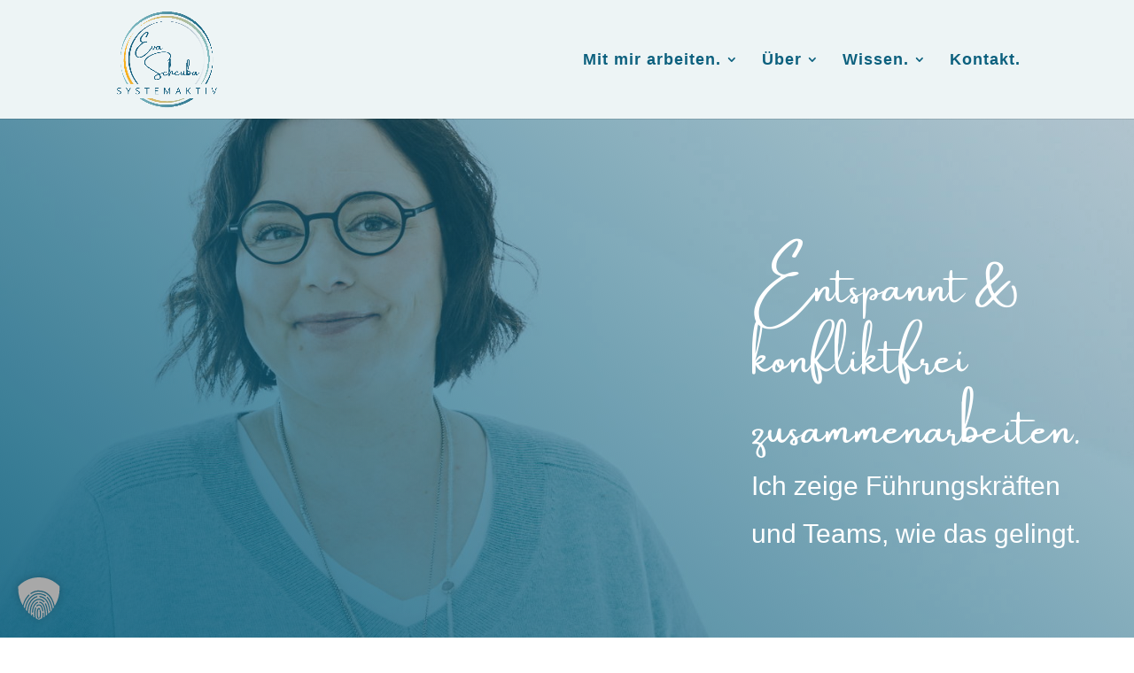

--- FILE ---
content_type: text/css
request_url: https://www.systemaktiv.de/wp-content/et-cache/616/et-core-unified-deferred-616.min.css?ver=1766390571
body_size: 17711
content:
@font-face{font-family:"Amsterdam One II";font-display:swap;src:url("https://www.systemaktiv.de/wp-content/uploads/et-fonts/Amsterdam-One-1.ttf") format("truetype")}.et_pb_section_3.et_pb_section{padding-top:85px;padding-right:0px;padding-bottom:100px;padding-left:20%}.et_pb_row_1,body #page-container .et-db #et-boc .et-l .et_pb_row_1.et_pb_row,body.et_pb_pagebuilder_layout.single #page-container #et-boc .et-l .et_pb_row_1.et_pb_row,body.et_pb_pagebuilder_layout.single.et_full_width_page #page-container #et-boc .et-l .et_pb_row_1.et_pb_row,.et_pb_row_2,body #page-container .et-db #et-boc .et-l .et_pb_row_2.et_pb_row,body.et_pb_pagebuilder_layout.single #page-container #et-boc .et-l .et_pb_row_2.et_pb_row,body.et_pb_pagebuilder_layout.single.et_full_width_page #page-container #et-boc .et-l .et_pb_row_2.et_pb_row,.et_pb_row_3,body #page-container .et-db #et-boc .et-l .et_pb_row_3.et_pb_row,body.et_pb_pagebuilder_layout.single #page-container #et-boc .et-l .et_pb_row_3.et_pb_row,body.et_pb_pagebuilder_layout.single.et_full_width_page #page-container #et-boc .et-l .et_pb_row_3.et_pb_row,.et_pb_row_4,body #page-container .et-db #et-boc .et-l .et_pb_row_4.et_pb_row,body.et_pb_pagebuilder_layout.single #page-container #et-boc .et-l .et_pb_row_4.et_pb_row,body.et_pb_pagebuilder_layout.single.et_full_width_page #page-container #et-boc .et-l .et_pb_row_4.et_pb_row{width:100%;max-width:100%}.et_pb_text_0{line-height:1.8em;font-family:'Lato',sans-serif;font-size:16px;line-height:1.8em;padding-bottom:0px!important;max-width:1200px}.et_pb_text_0 h2,.et_pb_text_1 h2,.et_pb_text_2 h2,.et_pb_text_3 h2,.et_pb_text_4 h2,.et_pb_text_5 h2{font-family:'Lato',sans-serif;font-size:40px;line-height:1.5em}.et_pb_text_0 h3,.et_pb_text_2 h3{font-family:'Lato',sans-serif;font-size:25px;color:#0C607E!important;line-height:1.6em}div.et_pb_section.et_pb_section_4{background-image:linear-gradient(90deg,rgba(128,188,194,0.03) 0%,rgba(12,96,126,0.03) 100%)!important}.et_pb_section_4.et_pb_section{padding-right:0px;padding-bottom:103px;padding-left:20%}.et_pb_text_1{line-height:1.8em;font-family:'Lato',sans-serif;font-size:16px;line-height:1.8em;max-width:1200px}.et_pb_row_3{box-shadow:0px 100px 100px -60px rgba(0,0,0,0.3)}.et_pb_blurb_3.et_pb_blurb .et_pb_module_header,.et_pb_blurb_3.et_pb_blurb .et_pb_module_header a,.et_pb_blurb_4.et_pb_blurb .et_pb_module_header,.et_pb_blurb_4.et_pb_blurb .et_pb_module_header a,.et_pb_blurb_5.et_pb_blurb .et_pb_module_header,.et_pb_blurb_5.et_pb_blurb .et_pb_module_header a,.et_pb_blurb_6.et_pb_blurb .et_pb_module_header,.et_pb_blurb_6.et_pb_blurb .et_pb_module_header a{font-family:'Lato',sans-serif;font-size:20px;color:#0C607E!important;line-height:1.5em}.et_pb_blurb_3.et_pb_blurb{font-size:16px;background-color:#f9fafc;min-height:800px;padding-top:40px!important;padding-right:40px!important;padding-bottom:40px!important;padding-left:40px!important}.et_pb_blurb_3 .et_pb_blurb_content,.et_pb_blurb_4 .et_pb_blurb_content,.et_pb_blurb_5 .et_pb_blurb_content,.et_pb_blurb_6 .et_pb_blurb_content{text-align:left}.et_pb_blurb_3 .et-pb-icon,.et_pb_blurb_4 .et-pb-icon,.et_pb_blurb_5 .et-pb-icon,.et_pb_blurb_6 .et-pb-icon{font-size:48px;color:#0C607E;font-family:FontAwesome!important;font-weight:900!important}.et_pb_blurb_4.et_pb_blurb{font-size:16px;background-color:#f2f3f7;min-height:800px;padding-top:40px!important;padding-right:40px!important;padding-bottom:40px!important;padding-left:40px!important}.et_pb_blurb_5.et_pb_blurb{font-size:16px;background-color:#e9ebf1;min-height:800px;padding-top:40px!important;padding-right:40px!important;padding-bottom:40px!important;padding-left:40px!important}.et_pb_blurb_6.et_pb_blurb{font-size:16px;background-color:#e1e2e8;min-height:800px;padding-top:40px!important;padding-right:40px!important;padding-bottom:40px!important;padding-left:40px!important}.et_pb_text_2{line-height:1.8em;font-family:'Lato',sans-serif;font-size:16px;line-height:1.8em;padding-bottom:8px!important;max-width:1200px}div.et_pb_section.et_pb_section_5,div.et_pb_section.et_pb_section_7{background-image:linear-gradient(90deg,rgba(240,242,246,0.5) 0%,rgba(255,255,255,0) 100%)!important}.et_pb_section_5.et_pb_section{padding-bottom:115px}.et_pb_cta_0.et_pb_promo h2,.et_pb_cta_0.et_pb_promo h1.et_pb_module_header,.et_pb_cta_0.et_pb_promo h3.et_pb_module_header,.et_pb_cta_0.et_pb_promo h4.et_pb_module_header,.et_pb_cta_0.et_pb_promo h5.et_pb_module_header,.et_pb_cta_0.et_pb_promo h6.et_pb_module_header{font-family:'Amsterdam One II',Helvetica,Arial,Lucida,sans-serif!important;font-size:40px!important;line-height:3em!important}.et_pb_cta_0.et_pb_promo .et_pb_promo_description div{font-size:18px;line-height:1.6em}.et_pb_cta_0.et_pb_promo ul li{line-height:1.6em}.et_pb_cta_0.et_pb_promo{background-color:#0C607E;padding-top:60px!important;padding-right:40px!important;padding-bottom:60px!important;padding-left:40px!important}.et_pb_cta_0{max-width:900px;box-shadow:0px 100px 100px -60px rgba(0,0,0,0.3)}body #page-container .et_pb_section .et_pb_cta_0.et_pb_promo .et_pb_promo_button.et_pb_button{color:#ffffff!important;border-width:10px!important;border-color:rgba(210,159,104,0);border-radius:100px;font-size:16px;font-family:'Lato',sans-serif!important;font-weight:900!important;background-color:rgba(255,255,255,0.1)}body #page-container .et_pb_section .et_pb_cta_0.et_pb_promo .et_pb_promo_button.et_pb_button:hover{color:#0C607E!important;background-image:initial;background-color:#ffffff}body #page-container .et_pb_section .et_pb_cta_0.et_pb_promo .et_pb_promo_button.et_pb_button,body #page-container .et_pb_section .et_pb_cta_0.et_pb_promo .et_pb_promo_button.et_pb_button:hover,body #page-container .et_pb_section .et_pb_button_0,body #page-container .et_pb_section .et_pb_button_0:hover,body #page-container .et_pb_section .et_pb_button_1,body #page-container .et_pb_section .et_pb_button_1:hover{padding:0.3em 1em!important}body #page-container .et_pb_section .et_pb_cta_0.et_pb_promo .et_pb_promo_button.et_pb_button:before,body #page-container .et_pb_section .et_pb_cta_0.et_pb_promo .et_pb_promo_button.et_pb_button:after,body #page-container .et_pb_section .et_pb_button_0:before,body #page-container .et_pb_section .et_pb_button_0:after,body #page-container .et_pb_section .et_pb_button_1:before,body #page-container .et_pb_section .et_pb_button_1:after{display:none!important}.et_pb_cta_0.et_pb_promo .et_pb_promo_button.et_pb_button{transition:color 300ms ease 0ms,background-color 300ms ease 0ms}.et_pb_section_6.et_pb_section{padding-top:81px;padding-right:0px;padding-bottom:64px;padding-left:0px}.et_pb_row_6,body #page-container .et-db #et-boc .et-l .et_pb_row_6.et_pb_row,body.et_pb_pagebuilder_layout.single #page-container #et-boc .et-l .et_pb_row_6.et_pb_row,body.et_pb_pagebuilder_layout.single.et_full_width_page #page-container #et-boc .et-l .et_pb_row_6.et_pb_row{max-width:100%}.et_pb_image_0{background-image:linear-gradient(90deg,#80bcc2 50%,rgba(240,242,246,0) 50%);padding-top:180px;padding-bottom:180px;width:100%;max-width:100%!important;text-align:left;margin-left:0}.et_pb_image_0 .et_pb_image_wrap{box-shadow:0px 80px 80px -30px rgba(0,0,0,0.3)}.et_pb_image_0 .et_pb_image_wrap,.et_pb_image_0 img{width:100%}.et_pb_text_3{line-height:1.9em;font-size:16px;line-height:1.9em;padding-top:0px!important;margin-top:-8px!important;margin-bottom:21px!important;max-width:900px}.et_pb_button_0_wrapper{margin-bottom:19px!important}body #page-container .et_pb_section .et_pb_button_0{color:#FFFFFF!important;border-width:10px!important;border-color:rgba(210,159,104,0);border-radius:100px;font-size:16px;font-weight:900!important;background-color:#0C607E}body #page-container .et_pb_section .et_pb_button_0:hover{background-image:initial;background-color:#0C607E}.et_pb_button_0,.et_pb_button_1{transition:background-color 300ms ease 0ms}.et_pb_button_0,.et_pb_button_0:after,.et_pb_button_1,.et_pb_button_1:after,.et_pb_button_2,.et_pb_button_2:after{transition:all 300ms ease 0ms}body #page-container .et_pb_section .et_pb_button_1{color:#FFFFFF!important;border-width:10px!important;border-color:rgba(210,159,104,0);border-radius:100px;font-size:16px;font-weight:900!important;background-color:#80BCC2}body #page-container .et_pb_section .et_pb_button_1:hover{background-image:initial;background-color:#80BCC2}.et_pb_section_7.et_pb_section{padding-top:82px;padding-bottom:95px}.et_pb_text_4{line-height:1.8em;font-family:'Lato',sans-serif;font-size:16px;line-height:1.8em;max-width:1000px}.et_pb_row_8.et_pb_row{padding-right:0px!important;padding-left:0px!important;padding-right:0px;padding-left:0px}.et_pb_row_8,body #page-container .et-db #et-boc .et-l .et_pb_row_8.et_pb_row,body.et_pb_pagebuilder_layout.single #page-container #et-boc .et-l .et_pb_row_8.et_pb_row,body.et_pb_pagebuilder_layout.single.et_full_width_page #page-container #et-boc .et-l .et_pb_row_8.et_pb_row{max-width:1800px}.et_pb_testimonial_0.et_pb_testimonial .et_pb_testimonial_content,.et_pb_testimonial_1.et_pb_testimonial .et_pb_testimonial_content,.et_pb_testimonial_2.et_pb_testimonial .et_pb_testimonial_content,.et_pb_testimonial_3.et_pb_testimonial .et_pb_testimonial_content{font-size:16px;line-height:1.9em}.et_pb_testimonial_0.et_pb_testimonial{padding-right:0px!important;padding-left:0px!important;margin-right:0px!important;margin-left:0px!important}.et_pb_testimonial_0.et_pb_testimonial:before,.et_pb_testimonial_1.et_pb_testimonial:before,.et_pb_testimonial_2.et_pb_testimonial:before,.et_pb_testimonial_3.et_pb_testimonial:before{color:#0C607E}.et_pb_testimonial_0:before,.et_pb_testimonial_1:before,.et_pb_testimonial_2:before,.et_pb_testimonial_3:before{font-size:45px;border-radius:45px;top:-22.5px;margin-left:-22.5px}.et_pb_row_9.et_pb_row{margin-top:17px!important;margin-right:auto!important;margin-left:auto!important}.et_pb_text_5{line-height:1.8em;font-family:'Lato',sans-serif;font-size:16px;line-height:1.8em;padding-bottom:1px!important;max-width:1000px}div.et_pb_section.et_pb_section_8,div.et_pb_section.et_pb_section_9{background-image:linear-gradient(90deg,rgba(255,255,255,0) 70%,rgba(128,188,194,0.07) 70%)!important}.et_pb_section_8.et_pb_section,.et_pb_section_9.et_pb_section{padding-top:80px;padding-bottom:80px}.et_pb_text_6{line-height:1.6em;font-size:16px;line-height:1.6em}.et_pb_text_6 h3{font-weight:700;text-transform:uppercase;font-size:20px;line-height:1.5em}.et_pb_section_10.et_pb_section{padding-bottom:27px}.et_pb_section_11.et_pb_section{padding-bottom:27px;background-color:#0C607E!important}.et_pb_text_7.et_pb_text,.et_pb_text_8.et_pb_text,.et_pb_text_8.et_pb_text a,.et_pb_text_9.et_pb_text,.et_pb_text_10.et_pb_text,.et_pb_text_11.et_pb_text,.et_pb_text_11.et_pb_text a{color:#FFFFFF!important}.et_pb_text_8 a{text-decoration:underline}.et_pb_text_8 h4,.et_pb_text_9 h4,.et_pb_text_10 h4{font-family:'Lato',sans-serif;font-size:24px;color:#FFFFFF!important}.et_pb_button_2_wrapper .et_pb_button_2,.et_pb_button_2_wrapper .et_pb_button_2:hover{padding-top:15px!important;padding-right:30px!important;padding-bottom:15px!important;padding-left:30px!important}body #page-container .et_pb_section .et_pb_button_2{color:#FFFFFF!important;border-width:2px!important;border-color:#FFFFFF;border-radius:100px;font-size:15px;font-weight:700!important;background-color:rgba(255,255,255,0)}body #page-container .et_pb_section .et_pb_button_2:hover{border-color:#FFFFFF!important}body #page-container .et_pb_section .et_pb_button_2:hover:after{margin-left:.3em;left:auto;margin-left:.3em;opacity:1}body #page-container .et_pb_section .et_pb_button_2:after{line-height:inherit;font-size:inherit!important;margin-left:-1em;left:auto;font-family:ETmodules!important;font-weight:400!important}.et_pb_button_2{transition:border 300ms ease 0ms}.et_pb_text_10{padding-bottom:0px!important;margin-bottom:10px!important}.et_pb_social_media_follow .et_pb_social_media_follow_network_0.et_pb_social_icon .icon:before{color:#3b5998}.et_pb_social_media_follow .et_pb_social_media_follow_network_0 .icon:before,.et_pb_social_media_follow .et_pb_social_media_follow_network_1 .icon:before,.et_pb_social_media_follow .et_pb_social_media_follow_network_2 .icon:before,.et_pb_social_media_follow .et_pb_social_media_follow_network_3 .icon:before{font-size:22px;line-height:44px;height:44px;width:44px}.et_pb_social_media_follow .et_pb_social_media_follow_network_0 .icon,.et_pb_social_media_follow .et_pb_social_media_follow_network_1 .icon,.et_pb_social_media_follow .et_pb_social_media_follow_network_2 .icon,.et_pb_social_media_follow .et_pb_social_media_follow_network_3 .icon{height:44px;width:44px}.et_pb_social_media_follow .et_pb_social_media_follow_network_1.et_pb_social_icon .icon:before{color:#007bb6}.et_pb_social_media_follow .et_pb_social_media_follow_network_2.et_pb_social_icon .icon:before{color:#ea2c59}.et_pb_social_media_follow .et_pb_social_media_follow_network_3.et_pb_social_icon .icon:before{color:#cb2027}.et_pb_social_media_follow_0 li.et_pb_social_icon a.icon:before{color:#3D3C3B}.et_pb_row_12{border-top-width:1px;border-top-color:#FFFFFF}.et_pb_row_12.et_pb_row{padding-top:0px!important;padding-bottom:0px!important;margin-top:0px!important;margin-bottom:0px!important;padding-top:0px;padding-bottom:0px}.et_pb_text_11 a{text-decoration:underline;-webkit-text-decoration-color:#FFFFFF;text-decoration-color:#FFFFFF}.et_pb_text_11{padding-top:28px!important;padding-bottom:0px!important}.et_pb_column_12{padding-top:6vw;padding-bottom:6vw}.et_pb_column_14{padding-right:0px;padding-left:0px}.et_pb_social_media_follow_network_0 a.icon,.et_pb_social_media_follow_network_1 a.icon,.et_pb_social_media_follow_network_2 a.icon,.et_pb_social_media_follow_network_3 a.icon{background-color:#FFFFFF!important}.et_pb_social_media_follow_network_0.et_pb_social_icon a.icon,.et_pb_social_media_follow_network_1.et_pb_social_icon a.icon,.et_pb_social_media_follow_network_2.et_pb_social_icon a.icon,.et_pb_social_media_follow_network_3.et_pb_social_icon a.icon{border-radius:50px 50px 50px 50px}.et_pb_row_1.et_pb_row{padding-bottom:0px!important;margin-left:auto!important;margin-right:0px!important;padding-bottom:0px}.et_pb_row_2.et_pb_row{margin-left:auto!important;margin-right:0px!important}.et_pb_row_3.et_pb_row{padding-top:0px!important;padding-right:0px!important;padding-bottom:0px!important;padding-left:0px!important;margin-top:20px!important;margin-bottom:20px!important;margin-left:auto!important;margin-right:0px!important;padding-top:0;padding-right:0px;padding-bottom:0px;padding-left:0px}.et_pb_row_4.et_pb_row{padding-bottom:0px!important;margin-top:65px!important;margin-right:auto!important;margin-left:auto!important;margin-left:auto!important;margin-right:0px!important;padding-bottom:0px}.et_pb_cta_0.et_pb_promo.et_pb_module{margin-left:auto!important;margin-right:auto!important}.et_pb_row_6.et_pb_row{padding-top:0px!important;padding-right:0px!important;padding-bottom:0px!important;padding-left:0px!important;margin-right:339px!important;margin-bottom:0px!important;margin-left:auto!important;margin-left:0px!important;margin-right:auto!important;padding-top:0;padding-right:0px;padding-bottom:0px;padding-left:0px}@media only screen and (max-width:980px){.et_pb_section_3.et_pb_section,.et_pb_section_4.et_pb_section{padding-left:10%}.et_pb_text_0 h2,.et_pb_text_1 h2,.et_pb_text_2 h2,.et_pb_text_3 h2,.et_pb_text_4 h2,.et_pb_text_5 h2{font-size:30px}.et_pb_cta_0.et_pb_promo h2,.et_pb_cta_0.et_pb_promo h1.et_pb_module_header,.et_pb_cta_0.et_pb_promo h3.et_pb_module_header,.et_pb_cta_0.et_pb_promo h4.et_pb_module_header,.et_pb_cta_0.et_pb_promo h5.et_pb_module_header,.et_pb_cta_0.et_pb_promo h6.et_pb_module_header{font-size:30px!important;line-height:3em!important}.et_pb_row_6.et_pb_row{margin-right:339px!important;margin-bottom:0px!important;margin-left:auto!important}.et_pb_image_0{padding-top:180px;padding-bottom:180px;margin-bottom:50px!important;text-align:center;margin-left:auto;margin-right:auto}body #page-container .et_pb_section .et_pb_button_2:after{line-height:inherit;font-size:inherit!important;margin-left:-1em;left:auto;display:inline-block;opacity:0;content:attr(data-icon);font-family:ETmodules!important;font-weight:400!important}body #page-container .et_pb_section .et_pb_button_2:before{display:none}body #page-container .et_pb_section .et_pb_button_2:hover:after{margin-left:.3em;left:auto;margin-left:.3em;opacity:1}.et_pb_row_12{border-top-width:1px;border-top-color:#FFFFFF}.et_pb_column_12{padding-right:10%;padding-left:10%}}@media only screen and (max-width:767px){.et_pb_text_0 h2,.et_pb_text_1 h2,.et_pb_text_2 h2,.et_pb_text_3 h2,.et_pb_text_4 h2,.et_pb_text_5 h2{font-size:24px}.et_pb_blurb_3.et_pb_blurb,.et_pb_blurb_4.et_pb_blurb,.et_pb_blurb_5.et_pb_blurb,.et_pb_blurb_6.et_pb_blurb{padding-top:20px!important;padding-bottom:20px!important}.et_pb_cta_0.et_pb_promo h2,.et_pb_cta_0.et_pb_promo h1.et_pb_module_header,.et_pb_cta_0.et_pb_promo h3.et_pb_module_header,.et_pb_cta_0.et_pb_promo h4.et_pb_module_header,.et_pb_cta_0.et_pb_promo h5.et_pb_module_header,.et_pb_cta_0.et_pb_promo h6.et_pb_module_header{font-size:28px!important;line-height:3em!important}.et_pb_row_6.et_pb_row{margin-right:10px!important;margin-bottom:0px!important;margin-left:auto!important}.et_pb_image_0{padding-top:50px;padding-bottom:50px;margin-bottom:80px!important}body #page-container .et_pb_section .et_pb_button_2:after{line-height:inherit;font-size:inherit!important;margin-left:-1em;left:auto;display:inline-block;opacity:0;content:attr(data-icon);font-family:ETmodules!important;font-weight:400!important}body #page-container .et_pb_section .et_pb_button_2:before{display:none}body #page-container .et_pb_section .et_pb_button_2:hover:after{margin-left:.3em;left:auto;margin-left:.3em;opacity:1}.et_pb_row_12{border-top-width:1px;border-top-color:#FFFFFF}}